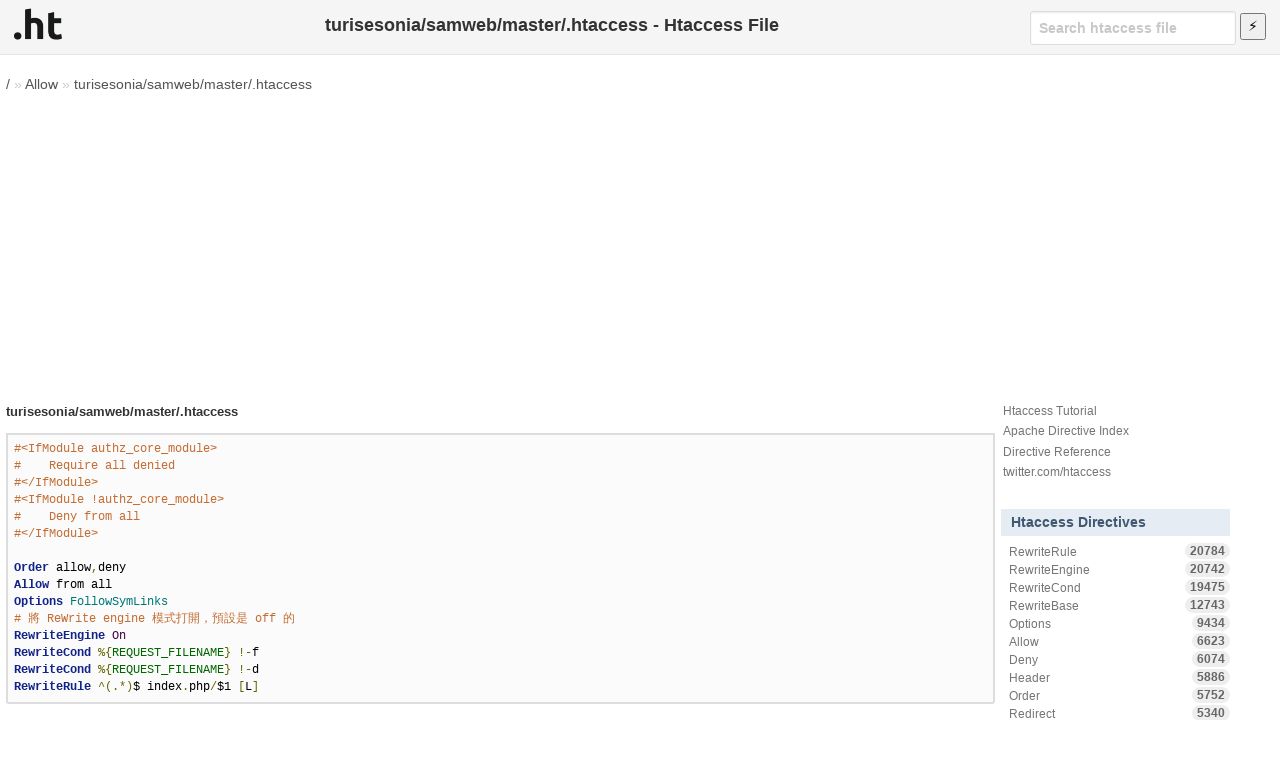

--- FILE ---
content_type: text/html; charset=utf-8
request_url: https://www.google.com/recaptcha/api2/aframe
body_size: 265
content:
<!DOCTYPE HTML><html><head><meta http-equiv="content-type" content="text/html; charset=UTF-8"></head><body><script nonce="ehejbz9zSzVbnc7i4Uawug">/** Anti-fraud and anti-abuse applications only. See google.com/recaptcha */ try{var clients={'sodar':'https://pagead2.googlesyndication.com/pagead/sodar?'};window.addEventListener("message",function(a){try{if(a.source===window.parent){var b=JSON.parse(a.data);var c=clients[b['id']];if(c){var d=document.createElement('img');d.src=c+b['params']+'&rc='+(localStorage.getItem("rc::a")?sessionStorage.getItem("rc::b"):"");window.document.body.appendChild(d);sessionStorage.setItem("rc::e",parseInt(sessionStorage.getItem("rc::e")||0)+1);localStorage.setItem("rc::h",'1768622872953');}}}catch(b){}});window.parent.postMessage("_grecaptcha_ready", "*");}catch(b){}</script></body></html>